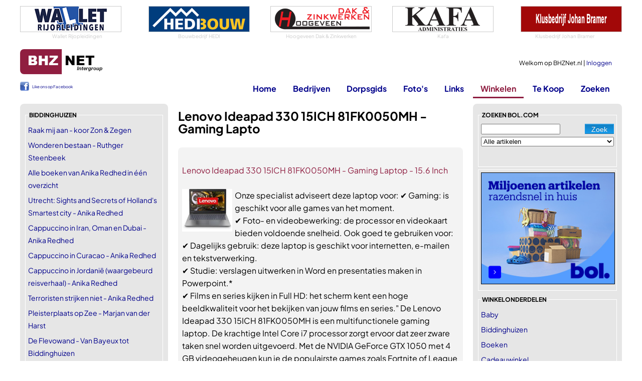

--- FILE ---
content_type: text/html
request_url: https://www.bhznet.nl/Winkel-Produkt.asp?PrID=5250&catId=27
body_size: 14468
content:
<!DOCTYPE html>
<html lang="nl">
	<head>
		<!-- Google tag (gtag.js) -->
		<script async src="https://www.googletagmanager.com/gtag/js?id=G-LQ8L41ZEEK"></script>
		<script>
		  window.dataLayer = window.dataLayer || [];
		  function gtag(){dataLayer.push(arguments);}
		  gtag('js', new Date());

		  gtag('config', 'G-LQ8L41ZEEK');
		</script>	
	
		
		<meta charset="utf-8" />
		<meta name="viewport" content="width=device-width, initial-scale=1.0" />
		<title>Lenovo Ideapad 330 15ICH 81FK0050MH - Gaming Lapto | BHZNet.nl - Nieuws uit Biddinghuizen</title>
        
		<meta name="author" content="Redactie BHZNet.nl - Nieuws uit Biddinghuizen" />
		<meta name="keywords" content="BHZNet.nl, bhznet, biddinghuizen, bhz-net, flevoland, biddingshuizen, bhznet.nl" />
		<meta name="description" content="   Onze specialist adviseert deze laptop voor:      &#10004; Gaming: is geschikt voor alle games van het moment.  &#10004; Foto- en videobewerking: de processor en" />
		<meta name="DC.title" content="Lenovo Ideapad 330 15ICH 81FK0050MH - Gaming Lapto | BHZNet.nl - Nieuws uit Biddinghuizen" />
		<meta name="geo.region" content="NL-FL" />
		<meta name="geo.placename" content="Biddinghuizen" />
		<meta name="geo.position" content="52.454708;5.6947" />
		<meta name="ICBM" content="52.454708, 5.6947" />
		
		<meta property="og:locale" content="nl_NL" />
		<meta property="og:site_name" content="BHZNet.nl" />
		
		<meta property="fb:pages" content="166086023431382" />
		<meta name="google-site-verification" content="2AQQrgpDEpa3Jdr7HWn8Ne1RTlN83sRr_gIRn9eFWZw" />
		<meta name="msvalidate.01" content="598E19DA24FD8E71BD550CCDC4990A7F" />
		
		<link rel="stylesheet" href="/css/buttons-c.css" type="text/css" />
		<link rel="stylesheet" href="/css/Twitter.css" type="text/css" />
		<link rel="stylesheet" href="/js/swipebox/css/swipebox.min.css">
		
		

		<link rel="preload" href="/fonts/PlusJakartaSans/PlusJakartaSans-Regular.woff2" as="font" type="font/woff2" crossorigin="anonymous">
		<link rel="preload" href="/fonts/PlusJakartaSans/PlusJakartaSans-Bold.woff2" as="font" type="font/woff2" crossorigin="anonymous">
		<link rel="preload" href="/fonts/PlusJakartaSans/PlusJakartaSans-BoldItalic.woff2" as="font" type="font/woff2" crossorigin="anonymous">
		<link rel="preload" href="/fonts/PlusJakartaSans/PlusJakartaSans-Light.woff2" as="font" type="font/woff2" crossorigin="anonymous">
		<link rel="preload" href="/fonts/PlusJakartaSans/PlusJakartaSans-Medium.woff2" as="font" type="font/woff2" crossorigin="anonymous">
		<link rel="stylesheet" href="/css/font_plusjakartasans.css" type="text/css" />


		<link href="/Css/StylesheetBHZ.css?v=3" rel="stylesheet" type="text/css" />
		
		
		<link href="/Css/slicknav.css" rel="stylesheet" type="text/css" />
		<link rel="stylesheet" href="/fancybox/jquery.fancybox.css?v=2.1.5" type="text/css" />
		<script src="/Js/jquery-1.10.2.min.js" type="text/javascript"></script>
		
		<script src="/Js/jquery.slicknav.min.js" type="text/javascript"></script>
		<script src="/Js/jquery-migrate-1.0.0.js" type="text/javascript"></script>
		<script type="text/javascript" src="/js/jquery.validate.min.js"></script>
		<script type="text/javascript" src="/js/messages_nl.js"></script>
		
		<script type="text/javascript" src="/js/jquery.shorten.min.js"></script>
		<link title="BHZNet.nl RSS feed" href="https://feeds.feedburner.com/bhznet" rel="alternate" type="application/rss+xml" />
		
		<link rel="apple-touch-icon" sizes="180x180" href="/apple-touch-icon.png">
		<link rel="icon" type="image/png" sizes="32x32" href="/favicon-32x32.png">
		<link rel="icon" type="image/png" sizes="16x16" href="/favicon-16x16.png">
		<link rel="manifest" href="/site.webmanifest">
		<link rel="mask-icon" href="/safari-pinned-tab.svg" color="#5bbad5">
		<meta name="msapplication-TileColor" content="#da532c">
		<meta name="theme-color" content="#ffffff">
		
	</head>
	<body>
		
		<script>
  		$(function ()
  		{
  			$('#ulmenu').slicknav(
  			{
				allowParentLinks: false,
				label: ""  	    	
  			});
			$('.slicknav_menu').prepend('<a href="/"><img src="/siteimg/logo_bhznet.gif" alt="BHZNet.nl" style="height:35px;" /></a>');
  		});
		</script>
		<div id="Container">
			<div id="bovenwissels">
				
				<div><a href="https://www.walletrijopleidingen.nl" target="_blank"><img src="/wissels/wallet.png" alt="Wallet Rijopleidingen" /></a>
<span>Wallet Rijopleidingen</span>
</div>
				
				<div><a href="http://www.hedibouw.nl/" target="_blank"><img src="/wissels/hedibouw.gif" alt="Bouwbedrijf HEDI" /></a>
<span>Bouwbedrijf HEDI</span>
</div>
				
				<div><a href="http://www.hoogeveendakenzinkwerken.nl/" target="_blank"><img src="/wissels/hoogeveendz.png" alt="Hoogeveen Dak &amp; Zinkwerken" /></a>
<span>Hoogeveen Dak & Zinkwerken</span>
</div>
				
				<div><a href="http://www.kafa.nl/" target="_blank"><img src="/wissels/kafa-4.gif" alt="Adm. Financiële Advisering" /></a>
<span>Kafa</span>
</div>
				
				<div><a href="http://www.klusbedrijfjohanbramer.nl/" target="_blank"><img src="/wissels/johanbramer.png" alt="0321-337030" /></a>
<span>Klusbedrijf Johan Bramer</span>
</div>
				
			</div>
			<div id="topblok" class="topnothome">
				<div id="Head">
					<div id="Home"><a href="/"></a></div>
					<div id="MenuNew"><a href="/?font=new">Home</a><a href="/Bedrijven.asp?font=new">Bedrijven</a><a href="/Dorpsgids.asp?font=new">Dorpsgids</a><a href="/Fotoboeken.asp?font=new">Foto's</a><a href="/Links.asp?font=new">Links</a><a href="/Winkel.asp?font=new">Winkelen</a><a href="/Zoeken.asp?font=new">Zoeken</a></div>
					<div id="UserData">
					
						Welkom op BHZNet.nl&nbsp;|&nbsp;<a href="/LogIn.asp?FromUrl=https%3A%2F%2Fwww%2Ebhznet%2Enl%2FWinkel%2DProdukt%2Easp%3FPrID%3D5250%26catId%3D27">Inloggen</a><br />
					
					</div>
				</div>
				<div id="Menu">
					<div id="ML">
					<div id="fbLike">
						<div style="line-height: 20px; font-weight: normal; font-size: 8px; padding-top: 1px;"><a href="https://www.facebook.com/bhznet" target="_blank" style="padding-left: 24px; background: url(/siteimg/fb_icon.png) no-repeat; height: 18px; display: inline-block;" >Like ons op Facebook</a></div>
					</div>
					</div>
					<ul id="ulmenu">
						<li><a id="mnHome" href="/">Home</a>
							<ul>
								<li><a href="/LogIn.asp?FromUrl=https%3A%2F%2Fwww%2Ebhznet%2Enl%2FWinkel%2DProdukt%2Easp%3FPrID%3D5250%26catId%3D27">Inloggen</a></li>
								<li><a href="/Nieuws-All.asp">Nieuws deze week</a></li>
								<li><a href="/Agenda-All.asp">Agenda</a></li>
								<li><a href="/Vacatures.asp">Vacatures</a></li>
								<li><a href="/Weer.asp?showToday=1">Het weer</a></li>
								<li><a href="/RegioNieuws.asp">Regionaal nieuws</a></li>
								<li><a href="/Nu.asp">Landelijk nieuws</a></li>
								<li><a href="/Twitter.asp?TwitterId=1">Twitter</a></li>
								<li><a href="/Alarmeringen.asp">Alarmeringen</a></li>
							</ul>
						</li>
						<li><a id="mnBedrijven" href="/Bedrijven.asp">Bedrijven</a>
							<ul>
								<li><a href="/Bedrijven.asp">Bedrijven</a></li> 
								<li><a href="/DorpInBedrijf.asp">Dorp in Bedrijf</a></li> 
								<li><a href="/Bedrijven-Rubriek.asp?rubid=56">Winkels in Biddinghuizen</a></li>
							</ul>
						</li>
						<li><a id="mnDorpsgids" href="/DorpsGids.asp">Dorpsgids</a></li>
						
						
						<li><a id="mnFotos" href="/Fotoboeken.asp?Show=all">Foto's</a>
							
							<ul>
								<li><a href="/Fotoboeken.asp?Show=all">Foto's</a></li>
								<li><a href="/Fotoboeken_lowlands.asp">Lowlands</a></li>
							</ul>
							
						</li>
						<li><a id="mnLinks" href="/Links.asp">Links</a>
							<ul>
								<li><a href="/Links.asp">Links</a></li>
								<li><a href="/HandigeLinks.asp">Handige Links</a></li>
							</ul>
						</li>
						<li><a id="mnWinkelen" class="active" href="/Winkel.asp">Winkelen</a>
							<ul>
								<li><a href="/Winkel.asp">Winkel</a></li>
								<li><a href="https://partnerprogramma.bol.com/click/click?p=1&t=url&s=2708&f=TXL&url=https%3A%2F%2Fwww.bol.com&name=BOL%20Main" target="_blank">bol.com</a></li>
								
								<li><a href="https://clickfi.re/VkgIM5dQ" target="_blank">Thomann - Music & Gear</a></li>
								
							</ul>
						</li>
						
						<li><a id="mnTeKoop" href="/TeKoop.asp">Te Koop</a>
							<ul>
								<li><a href="/TeKoop.asp?type=aanbod">Aangeboden</a></li>
								<li><a href="/TeKoop.asp?type=vraag">Gevraagd</a></li>
								<li><a href="/Koopplein.asp">Koopplein</a></li>
							</ul>
						</li>
						
						<li><a id="mnZoeken" href="/Zoeken.asp">Zoeken</a></li>
					</ul>
				</div>
			</div>
			<div id="Content">

<div id="ContentLeft">
	<fieldset><legend>Biddinghuizen</legend><ul class="List">
		<li><a href="Winkel-Produkt.asp?PrID=465193&amp;catId=52">Raak mij aan - koor Zon &amp; Zegen</a></li><li><a href="Winkel-Produkt.asp?PrID=464820&amp;catId=52">Wonderen bestaan - Ruthger Steenbeek</a></li><li><a href="Winkel-Produkt.asp?PrID=257433&amp;catId=52">Alle boeken van Anika Redhed in één overzicht</a></li><li><a href="Winkel-Produkt.asp?PrID=257432&amp;catId=52">Utrecht: Sights and Secrets of Holland's Smartest city - Anika Redhed</a></li><li><a href="Winkel-Produkt.asp?PrID=257431&amp;catId=52">Cappuccino in Iran, Oman en Dubai - Anika Redhed</a></li><li><a href="Winkel-Produkt.asp?PrID=257430&amp;catId=52">Cappuccino in Curacao - Anika Redhed</a></li><li><a href="Winkel-Produkt.asp?PrID=257429&amp;catId=52">Cappuccino in Jordanië (waargebeurd reisverhaal) - Anika Redhed</a></li><li><a href="Winkel-Produkt.asp?PrID=257428&amp;catId=52">Terroristen strijken niet - Anika Redhed</a></li><li><a href="Winkel-Produkt.asp?PrID=247530&amp;catId=52">Pleisterplaats op Zee - Marjan van der Harst</a></li><li><a href="Winkel-Produkt.asp?PrID=247529&amp;catId=52">De Flevowand - Van Bayeux tot Biddinghuizen</a></li><li><a href="Winkel-Produkt.asp?PrID=58316&amp;catId=52">Alsof er een stukje uit je hart is gesneden - Joop de Jager</a></li>
		</ul>
		</fieldset>
		<fieldset><legend>Top 10</legend><ul class="List">
					<li><a href="/Winkel-Produkt.asp?PrID=460350&amp;catId=27">HP 15-fd0703nd - Laptop - 15.6 Inch - Intel N100 -</a></li>
					<li><a href="/Winkel-Produkt.asp?PrID=463378&amp;catId=27">HP Chromebook 14a-nf0702nd - 14 inch</a></li>
					<li><a href="/Winkel-Produkt.asp?PrID=458112&amp;catId=27">Lenovo IdeaPad 3 Chromebook 15IJL6 82N4003YMH - 15</a></li>
					<li><a href="/Winkel-Produkt.asp?PrID=465163&amp;catId=27">HP 15-fc0757nd - Laptop - 15.6 inch - Ryzen 5 - 16</a></li>
					<li><a href="/Winkel-Produkt.asp?PrID=464661&amp;catId=27">Lenovo IdeaPad Slim 3 15IRH10 - Laptop - 15.3 inch</a></li>
					<li><a href="/Winkel-Produkt.asp?PrID=463100&amp;catId=27">Apple MacBook Air (2025) 13 - M4 - 16 GB - 256 GB </a></li>
					<li><a href="/Winkel-Produkt.asp?PrID=464108&amp;catId=27">Samsung Galaxy Book4 NP750XGK-KS3NL - Laptop - 15.</a></li>
					<li><a href="/Winkel-Produkt.asp?PrID=195487&amp;catId=27">Apple MacBook Air (QWERTY) - 13.3 inch - Apple M1 </a></li>
					<li><a href="/Winkel-Produkt.asp?PrID=463990&amp;catId=27">Apple MacBook Air (2025) 15 - M4 - 16 GB - 256 GB </a></li>
					<li><a href="/Winkel-Produkt.asp?PrID=464375&amp;catId=27">MSI Thin 15 B13UC-2848NL - Gaming Laptop - 15.6 in</a></li>
					</ul></fieldset><fieldset><legend>BOL.com</legend><ul class="List">
			
				<li><a href="Winkel-Produkt.asp?PrID=204730&amp;catId=31">Verhuisdoos "verhuisbox basis" 10 stuks</a></li>
				
				<li><a href="Winkel-Produkt.asp?PrID=256033&amp;catId=38">voedingsbh - Maat XL - Zwart</a></li>
				
				<li><a href="Winkel-Produkt.asp?PrID=457615&amp;catId=32">Solar Buitenlamp - Set van 2 Stuks - Bewegingssensor - 20 LED - Waterdicht - Buiten &amp; Tuin sensor - Buitenverlichting op Zonne-energie - Rheme</a></li>
				
				<li><a href="Winkel-Produkt.asp?PrID=463150&amp;catId=11">AMD Small Desktop PC | AMD Ryzen 7 - 5700G | 16 GB DDR4 | 512 GB SSD - NVMe | WiFi | Bluetooth | Windows 11 Pro</a></li>
				
				<li><a href="Winkel-Produkt.asp?PrID=281037&amp;catId=2">Pokémon Sword &amp; Shield: Lost Origin Elite Trainer Box - Pokémon Kaarten</a></li>
				
				<li><a href="Winkel-Produkt.asp?PrID=460363&amp;catId=1">André Van Duin - La Bohème (LP)</a></li>
				
				<li><a href="Winkel-Produkt.asp?PrID=437600&amp;catId=13">Apple Watch SE 2022 - 40 mm - Sterrenlicht Aluminium</a></li>
				
				<li><a href="Winkel-Produkt.asp?PrID=257582&amp;catId=3">Microsoft 365 Business Standard (doosje)</a></li>
				
				<li><a href="Winkel-Produkt.asp?PrID=459257&amp;catId=3">Bitdefender Antivirus voor Mac - 1 Jaar - 1 Apparaat - Nederlands - Download</a></li>
				
				<li><a href="Winkel-Produkt.asp?PrID=459306&amp;catId=37">Travellife TL26 Thermo-Elektrische Koelbox - 19L - AC/DC - 12V/230V - Antraciet</a></li>
				
				<li><a href="Winkel-Produkt.asp?PrID=256446&amp;catId=54">Luxiqo Destilleerapparaat - Destileerketel - Maak zelf Bier, Wijn of Sterke Drank - Fermentatie set</a></li>
				
				<li><a href="Winkel-Produkt.asp?PrID=235304&amp;catId=36">Body &amp; Fit Creatine - CreaPure® - Monohydraat - Best Creatine Worldwide - 500 gram (147 doseringen)</a></li>
				
				<li><a href="Winkel-Produkt.asp?PrID=207138&amp;catId=15">Fidget Toys Pop It Speelgoed - Cirkel Blauw - Met handleiding - Pless®</a></li>
				
				<li><a href="Winkel-Produkt.asp?PrID=223190&amp;catId=38">Carriwell – Meegroeibh – zonder beugel - Zwart - M</a></li>
				
				<li><a href="Winkel-Produkt.asp?PrID=178392&amp;catId=39">Rains Backpack Mini Tas Heren - Donkergroen - One Size</a></li>
				
			</ul>
			<span><a href="Winkel-Bedrijf.asp?BID=1">Alle producten -&gt;</a></span>
			</fieldset>
			<fieldset><legend>Handig</legend><ul class="List">
					<li><a target="_blank" href="https://www.ventilatieshop.com/ventt/?tt=33049_1778020_377596_&amp;r=">Airconditioning</a></li><li><a target="_blank" href="https://partnerprogramma.bol.com/click/click?p=1&amp;t=url&amp;s=2708&amp;url=http%3A//www.bol.com/nl/muziek/index.html&amp;f=TXL&amp;name=Hoofdlinks">Muziek bij Bol.com</a></li><li><a target="_blank" href="https://www.molecaten.nl/tradetracker/?tt=2857_1527829_377596_&amp;r=">Molecaten Vakantieparken</a></li>
					</ul>
					<span><a href="/HandigeLinks.asp">Meer handig -&gt;</a></span>
					</fieldset>
					
			<fieldset class="siteonly"><legend>uitgelicht</legend>
				<ul class="List">
					
					<li><a href="/Winkel-Produkt.asp?PrID=456012&amp;catId=57">Opblaasbare Jacuzzi</a></li>
					
					<li><a href="/Winkel-Produkt.asp?PrID=456011&amp;catId=57">Family Lounge Pool Zwembad</a></li>
					
					<li><a href="/Winkel-Produkt.asp?PrID=456015&amp;catId=57">Mobiele airco - Eden ED-7009</a></li>
					
					<li><a href="/Winkel-Produkt.asp?PrID=456013&amp;catId=57">Fast Set - Opblaasbaar zwembad</a></li>
					
					<li><a href="/Winkel-Produkt.asp?PrID=456014&amp;catId=57">Design Torenventilator</a></li>
					
				</ul>
				<span><a href="/Winkel-Bedrijf.asp?BID=1">Alle produkten -></a></span>
			</fieldset>
		
		<fieldset><legend>bezoek ook eens</legend>
			<ul class="List">
				
			<li><a href="https://www.huurzone.nl/huurwoningen/heel-nederland " target="_blank"  style="color: #8f1e41;">huurwoningen Nederland</a></li>
			
			<li><a href="https://www.casinoboer.com" target="_blank"  style="color: #8f1e41;">online casinos</a></li>
			
			<li><a href="https://www.voetbalwedden.nl" target="_blank"  style="color: #8f1e41;">Voetbalwedden.nl</a></li>
			
			<li><a href="https://www.voetbalgokken.nl" target="_blank"  style="color: #8f1e41;">Vergelijk beste odds</a></li>
			
			<li><a href="https://www.weddenopsport.nl/" target="_blank"  style="color: #8f1e41;">Wedden op sport</a></li>
			
			<li><a href="https://casinoraadgever.com" target="_blank"  style="color: #8f1e41;">online casino</a></li>
			
			</ul>
		</fieldset>
	
</div>
<div id="ContentMain">

<h1>Lenovo Ideapad 330 15ICH 81FK0050MH - Gaming Lapto</h1>
<br />

		<div id="Rss">
		<ul class="tweet_list">
		<li class="tweet_even">
		
	<div class="tweet_text">
		<br /><a target="_blank" href="https://partnerprogramma.bol.com/click/click?p=1&amp;s=2708&amp;t=p&amp;pid=9200000092684419&amp;f=BSL">Lenovo Ideapad 330 15ICH 81FK0050MH - Gaming Laptop - 15.6 Inch</a><br /><br />
		
		<a href="https://media.s-bol.com/BLjZY1L9YlDJ/168x142.jpg" rel="lightbox">
		<img class="productimage" src="https://media.s-bol.com/BLjZY1L9YlDJ/168x142.jpg" alt="Lenovo Ideapad 330 15ICH 81FK0050MH - Gaming Lapto"/></a>
		    Onze specialist adviseert deze laptop voor:      ✔ Gaming: is geschikt voor alle games van het moment. <br />✔ Foto- en videobewerking: de processor en videokaart bieden voldoende snelheid.      Ook goed te gebruiken voor:      ✔ Dagelijks gebruik: deze laptop is geschikt voor internetten, e-mailen en tekstverwerking. <br />✔ Studie: verslagen uitwerken in Word en presentaties maken in Powerpoint.* <br />✔ Films en series kijken in Full HD: het scherm kent een hoge beeldkwaliteit voor het bekijken van jouw films en series."      De Lenovo Ideapad 330 15ICH 81FK0050MH is een multifunctionele gaming laptop. De krachtige Intel Core i7 processor zorgt ervoor dat zeer zware taken snel worden uitgevoerd. Met de NVIDIA GeForce GTX 1050 met 4 GB videogeheugen kun je de populairste games zoals Fortnite of League of Legends op medium graphics spelen met goede framerates. Dankzij 8 GB werkgeheugen kan deze laptop meerdere taken gelijktijdig uitvoeren. 8 GB is genoeg om de populairedere games te spelen, wil je ook nieuwere games spelen of games met hogere graphics dan heb je 16 GB nodig.De 1000 GB harde schijf biedt ruimte voor gemiddeld 200.000 foto's, 400 uur videomateriaal of meer dan 20 games van gemiddeld 40 GB. 15.6 inch biedt veel werkruimte op het beeldscherm.    ℹ Goed om te weten:   - Deze laptop is voorzien van Windows 10 <br />- Deze laptop is niet voorzien van een DVD/CD speler <br />- Deze laptop is voorzien van een QWERTY toetsenbord <br />- Het werkgeheugen van deze laptop is uitbreidbaar <br />- Toetsenbord is niet verlicht   
		
		<br /><br /><a href="https://partnerprogramma.bol.com/click/click?p=1&amp;s=2708&amp;t=p&amp;pid=9200000092684419&amp;f=BSL" target="_blank" style="color: red;"><ins>633,95</ins></a>
		
		
		<br />
		<div style="font-size: xx-small;"><br /><br />
		Titel: <span class="producttitle">Lenovo Ideapad 330 15ICH 81FK0050MH - Gaming Lapto</span><br />
		Prijs: <span class="productprice">€ 633,95</span><br />
		Productcode: <span class="productcode">9200000092684419</span></div>
		
	</div>
	<br style="clear: both;"/><br />
	<span style="float: right;"><a target="_blank" href="https://partnerprogramma.bol.com/click/click?p=1&amp;s=2708&amp;t=p&amp;pid=9200000092684419&amp;f=BSL" class="WinkelI">&nbsp;</a></span>
	
	<br style="clear: both;"/>
	<br /><br />
	
		</li>
		
		</ul>
		</div>
		
<br /><br />


<div class="border Center">
	<a href="Winkel-Cat.asp?catid=27"><img src="LoadImage.aspx?width=138&amp;url=http://www.bhznet.nl/winkel/pop_laptop.jpg" alt="Laptops" /></a><br />
	<a href="Winkel-Cat.asp?catid=27">Meer Laptops</a>
</div>


<hr />
<p>    Onze specialist adviseert deze laptop voor:      ✔ Gaming: is geschikt voor alle games van het moment. <br />✔ Foto- en videobewerking: de processor en videokaart bieden voldoende snelheid.      Ook goed te gebruiken voor:      ✔ Dagelijks gebruik: de....</p>
<p><a target="_blank" href="/Winkel-Detail.asp?PrId=5250">Meer informatie & prijzen en aanbieders tonen</a></p>
</div>
<div id="ContentRight">
	
<fieldset><legend>zoeken bol.com</legend>
	<div id="bolzoeker">
		<form class="cmxform" method="get" action="/Bol.asp" id="WinkelBolSearch">
			<input type="submit" value="Zoek" class="btn btn-bol" />
			<input type="text" name="Zoek" id="wZoek" class="required" value=""/>
			
			<select id="bolCatSelectbol" name="CategoryId" style="width: 100%; margin-top: 5px;">
				<option value="0">Alle artikelen</option>
<option value="8299">Boeken</option>
<option value="3132">Muziek</option>
<option value="3133">Dvd</option>
<option value="3135">Games</option>
<option value="7934">Speelgoed</option>
<option value="11271">Baby</option>
<option value="12382">Mooi &amp; Gezond</option>
<option value="11764">Koken, Tafelen en Huishouden</option>
<option value="3136">Elektronica</option>
<option value="3134">Computer</option>
<option value="12748">Dieren</option>
<option value="13155">Klussen</option>
<option value="12974">Tuin</option>
<option value="14035">Wonen</option>

			</select>
			
		</form>
		<div class="errorsummarybol"></div>
		
	</div>
	</fieldset>
	<script type="text/javascript">
		$("#WinkelBolSearch").validate({
				errorLabelContainer: ".errorsummarybol",
				rules:{
					wZoek: { required: true, minlength: 3 }
				},
				messages: {  
                wZoek: { required: "Dit veld is verplicht", minlength: "Minimaal 3 tekens" }
				}
			});
	</script>

<div class="Center border">
	
	<a href="https://partner.bol.com/click/click?p=1&amp;t=url&amp;s=2708&amp;url=https%3A%2F%2Fwww.bol.com%2Fnl%2Fnl%2F&amp;f=BAN&amp;name=Bol%20Algemeen&amp;subid=" target="_blank"><img src="https://bannersimages.s-bol.com/Fallback-affiliate-banners-300x250.jpg" alt="Bol Algemeen" style="max-width: 100%;" /></a>
	
</div>

	<fieldset>
	<legend>winkelonderdelen</legend>
	<ul class="List"><li><a href="/Winkel-Cat.asp?catid=14">Baby</a></li><li><a href="/Winkel-Cat.asp?catid=52">Biddinghuizen</a></li><li><a href="/Winkel-Cat.asp?catid=4">Boeken</a></li><li><a href="/Winkel-Cat.asp?catid=40">Cadeauwinkel</a></li><li><a href="/Winkel-Cat.asp?catid=5">Cartridges</a></li><li><a href="/Winkel-Cat.asp?catid=1">CD's</a></li><li><a href="/Winkel-Cat.asp?catid=11">Computers</a></li><li><a href="/Winkel-Cat.asp?catid=51">Corona zelftest</a></li><li><a href="/Winkel-Cat.asp?catid=33">Dieren</a></li><li><a href="/Winkel-Cat.asp?catid=7">Digitale fotografie</a></li><li><a href="/Winkel-Cat.asp?catid=2">DVD/Video</a></li><li><a href="/Winkel-Cat.asp?catid=13">Elektronica</a></li><li><a href="/Winkel-Cat.asp?catid=25">E-readers</a></li><li><a href="/Winkel-Cat.asp?catid=17">Games</a></li><li><a href="/Winkel-Cat.asp?catid=59">Hema</a></li><li><a href="/Winkel-Cat.asp?catid=22">Huishoudelijke apparaten</a></li><li><a href="/Winkel-Cat.asp?catid=16">Internet</a></li><li><a href="/Winkel-Cat.asp?catid=53">Jodium</a></li><li><a href="/Winkel-Cat.asp?catid=55">Kachels</a></li><li><a href="/Winkel-Cat.asp?catid=31">Klussen</a></li><li><a href="/Winkel-Cat.asp?catid=18">Koken en Tafelen</a></li><li><a class="active" href="/Winkel-Cat.asp?catid=27">Laptops</a></li><li><a href="/Winkel-Cat.asp?catid=58">Leen Bakker</a></li><li><a href="/Winkel-Cat.asp?catid=60">Lidl</a></li><li><a href="/Winkel-Cat.asp?catid=26">Mobiele telefonie</a></li><li><a href="/Winkel-Cat.asp?catid=42">Mondkapjes</a></li><li><a href="/Winkel-Cat.asp?catid=30">Mooi en Gezond</a></li><li><a href="/Winkel-Cat.asp?catid=20">MP3 Spelers</a></li><li><a href="/Winkel-Cat.asp?catid=28">Printers</a></li><li><a href="/Winkel-Cat.asp?catid=3">Software</a></li><li><a href="/Winkel-Cat.asp?catid=15">Speelgoed</a></li><li><a href="/Winkel-Cat.asp?catid=36">Sport</a></li><li><a href="/Winkel-Cat.asp?catid=39">Tassen en lederwaren</a></li><li><a href="/Winkel-Cat.asp?catid=19">Televisie</a></li><li><a href="/Winkel-Cat.asp?catid=32">Tuin</a></li><li><a href="/Winkel-Cat.asp?catid=57">Uitgelicht</a></li><li><a href="/Winkel-Cat.asp?catid=24">Vaatwasser</a></li><li><a href="/Winkel-Cat.asp?catid=37">Vrije Tijd</a></li><li><a href="/Winkel-Cat.asp?catid=23">Wasmachine - Droger</a></li><li><a href="/Winkel-Cat.asp?catid=54">Waterzuiveringsmiddelen</a></li><li><a href="/Winkel-Cat.asp?catid=35">Wonen</a></li><li><a href="/Winkel-Cat.asp?catid=38">Zwangerschapskleding</a></li></ul>
	</fieldset>
</div>
				<div style="clear:both;"></div>
			</div>
			<div id="Footer" class="Center"><a href="/OverBHZNet.asp">Over BHZNet.nl</a> |  <a href="/NieuwsExt.asp">Nieuws op je eigen pagina</a> |  <a href="/EMail.asp">E-mail de Redactie</a> |  <a href="/Disclaimer.asp">Disclaimer</a> |  <a href="/NieuwsExt.asp#Rss">Rss</a> |  <a href="/Advertenties.asp">Adverteren</a></div>
			<div id="CopyRight" class="Center">&copy;BHZNet.nl - Nieuws uit Biddinghuizen 1997 - 2026</div>
			<div id="SocialBottom">
				<a href="https://twitter.com/BHZNet" target="_blank"><img src="/Images/Social/twitter.png" alt="twitter" /></a>
				<a href="https://www.facebook.com/bhznet" target="_blank"><img src="/Images/Social/facebook.png" alt="facebook" /></a>
				<a href="https://feeds.feedburner.com/bhznet" target="_blank"><img src="/Images/Social/rss.png" alt="rss" /></a>
				<a href="#top"><img src="/Images/Social/top.png" alt="top" /></a>
			</div>
		</div>
		<script type="text/javascript" src="/js/Functions.js?=v2021"></script>
		<script src="/Js/jquery.mousewheel-3.0.6.pack.js" type="text/javascript"></script>
		
		<script src="/js/swipebox/js/jquery.swipebox.min.js"></script>
		<script type="text/javascript" src="/js/jquery.anchor.js"></script>
		
			<script type="text/javascript" src="/fancybox/jquery.fancybox.pack.js?v=2.1.5"></script>
		<script type="text/javascript" src="/js/DoLightBox.js?v=alter"></script>
		<script type="text/javascript" src="/js/DoSliding.js"></script>
		<script type="text/javascript" src="/js/DoFancyBox.js"></script>
		
		<script type="text/javascript">
			
			if (top.location != self.location) top.location.replace(self.location);
		</script>
		
		
		<script type="text/javascript" src="/js/isotope.pkgd.min.js"></script>
		
		<!-- Service tag: SY-45EC5129 -->
	</body>
</html>


--- FILE ---
content_type: text/css
request_url: https://www.bhznet.nl/css/buttons-c.css
body_size: 3659
content:
#ContentMain a.btn,#ContentBig a.btn,#ContentBigL a.btn{color:#333}.btn{display:inline-block;padding:2px 12px;margin-bottom:0;font-size:14px;line-height:16px;text-align:center;vertical-align:middle;cursor:pointer;color:#333;text-shadow:0 1px 1px rgba(255,255,255,0.75);background-color:#f5f5f5;background-image:-moz-linear-gradient(top,#fff,#e6e6e6);background-image:-webkit-gradient(linear,0 0,0 100%,from(#fff),to(#e6e6e6));background-image:-webkit-linear-gradient(top,#fff,#e6e6e6);background-image:-o-linear-gradient(top,#fff,#e6e6e6);background-image:linear-gradient(to bottom,#fff,#e6e6e6);background-repeat:repeat-x;border-color:#e6e6e6 #e6e6e6 #bfbfbf;border:1px solid #bbb;border-radius:0;box-shadow:inset 0 1px 0 rgba(255,255,255,.2),0 1px 2px rgba(0,0,0,.05)}.btn:hover,.btn:focus,.btn:active,.btn.active,.btn.disabled,.btn[disabled]{color:#333;background-color:#e6e6e6}.btn:active,.btn.active{background-color:#ccc \9}.btn:hover,.btn:focus,.btn:active,.btn.active,.btn.disabled,.btn[disabled]{color:#333;background-color:#e6e6e6}.btn:active,.btn.active{background-color:#ccc \9}.btn:hover,.btn:focus{color:#333;text-decoration:none;background-position:0 -15px;transition:background-position .1s linear}.btn:focus{outline:none;outline-offset:-2px}.btn.active,.btn:active{background-image:none;outline:0;box-shadow:inset 0 2px 4px rgba(0,0,0,.15),0 1px 2px rgba(0,0,0,.05)}.btn.disabled,.btn[disabled]{cursor:default;background-image:none;opacity:.65;box-shadow:none}.btn-large{padding:11px 19px;font-size:17.5px;border-radius:6px}.btn-large [class^="icon-"],.btn-large [class*=" icon-"]{margin-top:4px}.btn-small{padding:2px 10px;font-size:11.9px;border-radius:3px}.btn-small [class^="icon-"],.btn-small [class*=" icon-"]{margin-top:0}.btn-mini [class^="icon-"],.btn-mini [class*=" icon-"]{margin-top:-1px}.btn-mini{padding:0 6px;font-size:10.5px;border-radius:3px}.btn-block{display:block;width:100%;padding-left:0;padding-right:0;box-sizing:border-box}.btn-block+.btn-block{margin-top:5px}input[type="submit"].btn-block,input[type="reset"].btn-block,input[type="button"].btn-block{width:100%}.btn-primary.active,.btn-warning.active,.btn-danger.active,.btn-success.active,.btn-info.active,.btn-inverse.active{color:rgba(255,255,255,0.75)}.btn-primary{color:#fff;text-shadow:0 -1px 0 rgba(0,0,0,0.25);background-color:#e7d785;background-image:-moz-linear-gradient(top,#fffeb8,#c49c38);background-image:-webkit-gradient(linear,0 0,0 100%,from(#fffeb8),to(#c49c38));background-image:-webkit-linear-gradient(top,#fffeb8,#c49c38);background-image:-o-linear-gradient(top,#fffeb8,#c49c38);background-image:linear-gradient(to bottom,#fffeb8,#c49c38);background-repeat:repeat-x;border-color:#c49c38 #c49c38 #896d27}.btn-primary:hover,.btn-primary:focus,.btn-primary:active,.btn-primary.active,.btn-primary.disabled,.btn-primary[disabled]{color:#fff;background-color:#c49c38}.btn-primary:active,.btn-primary.active{background-color:#9c7c2d \9}.btn-primary:hover,.btn-primary:focus,.btn-primary:active,.btn-primary.active,.btn-primary.disabled,.btn-primary[disabled]{color:#fff;background-color:#c49c38}.btn-primary:active,.btn-primary.active{background-color:#9c7c2d \9}.btn-warning{color:#fff;text-shadow:0 -1px 0 rgba(0,0,0,0.25);background-color:#e7c44b;background-image:-moz-linear-gradient(top,#f9e27d,#cc9600);background-image:-webkit-gradient(linear,0 0,0 100%,from(#f9e27d),to(#cc9600));background-image:-webkit-linear-gradient(top,#f9e27d,#cc9600);background-image:-o-linear-gradient(top,#f9e27d,#cc9600);background-image:linear-gradient(to bottom,#f9e27d,#cc9600);background-repeat:repeat-x;border-color:#cc9600 #cc9600 #805e00}.btn-warning:hover,.btn-warning:focus,.btn-warning:active,.btn-warning.active,.btn-warning.disabled,.btn-warning[disabled]{color:#fff;background-color:#cc9600}.btn-warning:active,.btn-warning.active{background-color:#997100 \9}.btn-warning:hover,.btn-warning:focus,.btn-warning:active,.btn-warning.active,.btn-warning.disabled,.btn-warning[disabled]{color:#fff;background-color:#cc9600}.btn-warning:active,.btn-warning.active{background-color:#997100 \9}.btn-danger{color:#fff;text-shadow:0 -1px 0 rgba(0,0,0,0.25);background-color:#cc4036;background-image:-moz-linear-gradient(top,#dc4e44,#b32b21);background-image:-webkit-gradient(linear,0 0,0 100%,from(#dc4e44),to(#b32b21));background-image:-webkit-linear-gradient(top,#dc4e44,#b32b21);background-image:-o-linear-gradient(top,#dc4e44,#b32b21);background-image:linear-gradient(to bottom,#dc4e44,#b32b21);background-repeat:repeat-x;border-color:#b32b21 #b32b21 #721c15}.btn-danger:hover,.btn-danger:focus,.btn-danger:active,.btn-danger.active,.btn-danger.disabled,.btn-danger[disabled]{color:#fff;background-color:#b32b21}.btn-danger:active,.btn-danger.active{background-color:#872119 \9}.btn-danger:hover,.btn-danger:focus,.btn-danger:active,.btn-danger.active,.btn-danger.disabled,.btn-danger[disabled]{color:#fff;background-color:#b32b21}.btn-danger:active,.btn-danger.active{background-color:#872119 \9}.btn-success{color:#fff;text-shadow:0 -1px 0 rgba(0,0,0,0.25);background-color:#83a94c;background-image:-moz-linear-gradient(top,#95bf52,#678943);background-image:-webkit-gradient(linear,0 0,0 100%,from(#95bf52),to(#678943));background-image:-webkit-linear-gradient(top,#95bf52,#678943);background-image:-o-linear-gradient(top,#95bf52,#678943);background-image:linear-gradient(to bottom,#95bf52,#678943);background-repeat:repeat-x;border-color:#678943 #678943 #40562a}.btn-success:hover,.btn-success:focus,.btn-success:active,.btn-success.active,.btn-success.disabled,.btn-success[disabled]{color:#fff;background-color:#678943}.btn-success:active,.btn-success.active{background-color:#4d6732 \9}.btn-success:hover,.btn-success:focus,.btn-success:active,.btn-success.active,.btn-success.disabled,.btn-success[disabled]{color:#fff;background-color:#678943}.btn-success:active,.btn-success.active{background-color:#4d6732 \9}.btn-sybit{background-color:#026495;border-color:#026495;color:#fff!important;text-shadow:0 -1px 0 rgba(0,0,0,0.25);background-image:-moz-linear-gradient(top,#026495,#014263);background-image:-webkit-gradient(linear,0 0,0 100%,from(#026495),to(#014263));background-image:-webkit-linear-gradient(top,#026495,#014263);background-image:-o-linear-gradient(top,#026495,#014263);background-image:linear-gradient(to bottom,#026495,#014263);background-repeat:repeat-x}.btn-sybit:hover,.btn-sybit:focus{text-decoration:none;background-position:0 -15px;transition:background-position .1s linear;color:#fff;background-color:#014263}.btn-sybit:active,.btn-sybit.active,.btn-sybit.active:hover{background-color:#02537c;border-color:#014263}.btn-sybit.disabled:hover,.btn-sybit.disabled:focus,.btn-sybit.disabled:active,.btn-sybit.disabled.active,.btn-sybit[disabled] .btn-sybit:hover,.btn-sybit[disabled] .btn-sybit:focus,.btn-sybit[disabled] .btn-sybit:active,.btn-sybit[disabled] .btn-sybit.active{background-color:#026495;border-color:#026495}.btn-bol.active{color:rgba(255,255,255,0.75)}.btn-bol{color:#fff;text-shadow:0 -1px 0 rgba(0,0,0,0.25);background-color:#128ad3;background-image:-moz-linear-gradient(top,#0f7ec2,#179ced);background-image:-webkit-gradient(linear,0 0,0 100%,from(#0f7ec2),to(#179ced));background-image:-webkit-linear-gradient(top,#0f7ec2,#179ced);background-image:-o-linear-gradient(top,#0f7ec2,#179ced);background-image:linear-gradient(to bottom,#0f7ec2,#179ced);background-repeat:repeat-x;border-color:#179ced #179ced #0d6faa}.btn-bol:hover,.btn-bol:focus,.btn-bol:active,.btn-bol.active,.btn-bol.disabled,.btn-bol[disabled]{color:#fff;background-color:#179ced}.btn-bol:active,.btn-bol.active{background-color:#0f7ec2}.btn-info{color:#fff;text-shadow:0 -1px 0 rgba(0,0,0,0.25);background-color:#008ed0;background-image:-moz-linear-gradient(top,#009add,#007dbc);background-image:-webkit-gradient(linear,0 0,0 100%,from(#009add),to(#007dbc));background-image:-webkit-linear-gradient(top,#009add,#007dbc);background-image:-o-linear-gradient(top,#009add,#007dbc);background-image:linear-gradient(to bottom,#009add,#007dbc);background-repeat:repeat-x;border-color:#007dbc #007dbc #004a70}.btn-info:hover,.btn-info:focus,.btn-info:active,.btn-info.active,.btn-info.disabled,.btn-info[disabled]{color:#fff;background-color:#007dbc}.btn-info:active,.btn-info.active{background-color:#005b89 \9}.btn-info:hover,.btn-info:focus,.btn-info:active,.btn-info.active,.btn-info.disabled,.btn-info[disabled]{color:#fff;background-color:#007dbc}.btn-info:active,.btn-info.active{background-color:#005b89 \9}.btn-inverse{color:#fff;text-shadow:0 -1px 0 rgba(0,0,0,0.25);background-color:#363636;background-image:-moz-linear-gradient(top,#444,#222);background-image:-webkit-gradient(linear,0 0,0 100%,from(#444),to(#222));background-image:-webkit-linear-gradient(top,#444,#222);background-image:-o-linear-gradient(top,#444,#222);background-image:linear-gradient(to bottom,#444,#222);background-repeat:repeat-x;border-color:#222 #222 #000}.btn-inverse:hover,.btn-inverse:focus,.btn-inverse:active,.btn-inverse.active,.btn-inverse.disabled,.btn-inverse[disabled]{color:#fff;background-color:#222}.btn-inverse:active,.btn-inverse.active{background-color:#080808 \9}.btn-inverse:hover,.btn-inverse:focus,.btn-inverse:active,.btn-inverse.active,.btn-inverse.disabled,.btn-inverse[disabled]{color:#fff;background-color:#222}.btn-inverse:active,.btn-inverse.active{background-color:#080808 \9}button.btn::-moz-focus-inner,input[type="submit"].btn::-moz-focus-inner{padding:0;border:0}.btn-link,.btn-link:active,.btn-link[disabled]{background-color:transparent;background-image:none;box-shadow:none}.btn-link{border-color:transparent;cursor:pointer;color:#c83025;border-radius:0}.btn-link:hover,.btn-link:focus{color:#9d261d;text-decoration:underline;background-color:transparent}.btn-link[disabled]:hover,.btn-link[disabled]:focus{color:#333;text-decoration:none}.btn-group{position:relative;display:inline-block;font-size:0;vertical-align:middle;white-space:nowrap}.btn-group+.btn-group{margin-left:5px}.btn-toolbar{font-size:0;margin-top:10px;margin-bottom:10px}.btn-toolbar>.btn+.btn,.btn-toolbar>.btn-group+.btn,.btn-toolbar>.btn+.btn-group{margin-left:5px}.btn-group>.btn{position:relative;border-radius:0}.btn-group>.btn+.btn{margin-left:-1px}.btn-group>.btn,.btn-group>.dropdown-menu,.btn-group>.popover{font-size:14px}.btn-group>.btn-mini{font-size:10.5px}.btn-group>.btn-small{font-size:11.9px}.btn-group>.btn-large{font-size:17.5px}.btn-group>.btn:first-child{margin-left:0;border-top-left-radius:4px;border-bottom-left-radius:4px}.btn-group>.btn:last-child,.btn-group>.dropdown-toggle{border-top-right-radius:4px;border-bottom-right-radius:4px}.btn-group>.btn.large:first-child{margin-left:0;border-top-left-radius:6px;border-bottom-left-radius:6px}.btn-group>.btn.large:last-child,.btn-group>.large.dropdown-toggle{border-top-right-radius:6px;border-bottom-right-radius:6px}.btn-group>.btn:hover,.btn-group>.btn:focus,.btn-group>.btn:active,.btn-group>.btn.active{z-index:2}.btn-group .dropdown-toggle:active,.btn-group.open .dropdown-toggle{outline:0}.btn-group>.btn+.dropdown-toggle{padding-left:8px;padding-right:8px;box-shadow:inset 1px 0 0 rgba(255,255,255,.125),inset 0 1px 0 rgba(255,255,255,.2),0 1px 2px rgba(0,0,0,.05)}.btn-group>.btn-mini+.dropdown-toggle{padding-left:5px;padding-right:5px}.btn-group>.btn-large+.dropdown-toggle{padding-left:12px;padding-right:12px}.btn-group.open .dropdown-toggle{background-image:none;box-shadow:inset 0 2px 4px rgba(0,0,0,.15),0 1px 2px rgba(0,0,0,.05)}.btn-group.open .btn.dropdown-toggle{background-color:#e6e6e6}.btn-group.open .btn-primary.dropdown-toggle{background-color:#c49c38}.btn-group.open .btn-warning.dropdown-toggle{background-color:#cc9600}.btn-group.open .btn-danger.dropdown-toggle{background-color:#b32b21}.btn-group.open .btn-success.dropdown-toggle{background-color:#678943}.btn-group.open .btn-info.dropdown-toggle{background-color:#007dbc}.btn-group.open .btn-inverse.dropdown-toggle{background-color:#222}.btn .caret{margin-top:8px;margin-left:0}.btn-large .caret{margin-top:6px;border-left-width:5px;border-right-width:5px;border-top-width:5px}.btn-mini .caret,.btn-small .caret{margin-top:8px}.dropup .btn-large .caret{border-bottom-width:5px}.btn-primary .caret,.btn-warning .caret,.btn-danger .caret,.btn-info .caret,.btn-success .caret,.btn-inverse .caret{border-top-color:#fff;border-bottom-color:#fff}.btn-group-vertical{display:inline-block}.btn-group-vertical>.btn{display:block;float:none;max-width:100%;border-radius:0}.btn-group-vertical>.btn+.btn{margin-left:0;margin-top:-1px}.btn-group-vertical>.btn:first-child{border-radius:4px 4px 0 0}.btn-group-vertical>.btn:last-child{border-radius:0 0 4px 4px}.btn-group-vertical>.btn-large:first-child{border-radius:6px 6px 0 0}.btn-group-vertical>.btn-large:last-child{border-radius:0 0 6px 6px}.btn-bhznet{background-color:#8f1e41;border-color:#8f1e41;color:#fff!important;text-shadow:0 -1px 0 rgba(0,0,0,0.25);background-image:-moz-linear-gradient(top,#8f1e41,#65152e);background-image:-webkit-gradient(linear,0 0,0 100%,from(#8f1e41),to(#65152e));background-image:-webkit-linear-gradient(top,#8f1e41,#65152e);background-image:-o-linear-gradient(top,#8f1e41,#65152e);background-image:linear-gradient(to bottom,#8f1e41,#65152e);background-repeat:repeat-x}.btn-bhznet:hover,.btn-bhznet:focus{text-decoration:none;background-position:0 -15px;transition:background-position .1s linear;background-color:#65152e}.btn-bhznet:active,.btn-bhznet.active,.btn-bhznet.active:hover{background-color:#7a1a37;border-color:#65152e}.btn-bhznet.disabled:hover,.btn-bhznet.disabled:focus,.btn-bhznet.disabled:active,.btn-bhznet.disabled.active,.btn-bhznet[disabled] .btn-bhznet:hover,.btn-bhznet[disabled] .btn-bhznet:focus,.btn-bhznet[disabled] .btn-bhznet:active,.btn-bhznet[disabled] .btn-bhznet.active{background-color:#8f1e41;border-color:#8f1e41}

--- FILE ---
content_type: text/css
request_url: https://www.bhznet.nl/Css/StylesheetBHZ.css?v=3
body_size: 13531
content:
:root {
    --site-width: 1200px;
	--menu-bgcolor: #ffffff;
	--left-bgcolor: #e6e6e6;
	--right-bgcolor: #e6e6e6;
	--kleur-bhz-blauw: #00008b;
	--kleur-bhz-rood: #8f1e41;
	--kleur-bhz-grijs: #e6e6e6;
	--kleur-bhz-lichtgrijs: #f7f7f7;
}

@media screen and (max-width: 1080px) {
    :root {
        --site-width: 1000px;
    }
}

:root {
    --content-width: calc((var(--site-width) / 2) - 20px);
    --leftright-width: calc((var(--site-width) - var(--content-width)) / 2 - 30px);
}
html 
{
    overflow-y: scroll;
}
html, body
{ 
	margin:0; 
	padding:0; 
} 
body
{
	font-family: 'Plus Jakarta Sans', Sans-Serif;
	color: #000;
}
fieldset legend
{
	color: #000;
}
form
{
	padding: 0; 
	margin: 0;
}

ins
{
	font-size: 16px;
	font-weight: bold;
	
	color: red;
	padding: 2px;
}

#MainSearch input#q{width:150px;}

table { 
    border-spacing: 0;
    border-collapse: collapse;
}
#Container
{
	width: var(--site-width);
	margin: auto;
}
#topblok.tophome
{
	height: 230px;
	margin-bottom: 20px;
	border-radius: 8px;
    transition:background 1.2s ease-out, background 1.2s ease-in;
	background-size: cover;
	background-repeat:no-repeat;
	background-position: center;
	box-sizing: border-box;
}
#topblok.topnothome
{
	height: 0;
}
#HeadOld
{
	height: 52px;
	background-image: url(/Images/Top.png);
	background-repeat:no-repeat;
	background-position:right top;
}
#Head
{
	height: 230px;
}
#topblok.topnothome #Head
{
	height: 6px;
}
#MenuOld
{
	position: relative;
	padding-top: 20px;
	font-size: 16px;
	font-weight: bold;
	height: 45px;
}
#Menu
{
	position: relative;
	font-size: 16px;
	font-weight: bold;
	height: 45px;
	margin-bottom: 20px;
}
#topblok.topnothome #Menu
{
	padding-top: 0;
}
#MenuOld #ML {
	position: absolute;
	left: 0;
	top:  20px;
	background-color: var(--menu-bgcolor);
	height: 20px;
	width:  700px;
}
#Menu #ML {
	left: 0;
	background-color: var(--menu-bgcolor);
	height: 45px;
	width:  300px;
	border-radius: 0 0 0 8px;
	float: left;
}
#topblok.topnothome #Menu #ML {
	top:  0;
}
#fbLikeOld
{
	position: absolute;
	left: 30px;
	top: 20px;
}
#fbLike
{
	left: 30px;
}
#topblok.topnothome #fbLike
{
	top: 6px;
}

div.leadimage
{
	margin-top: 10px;
	text-align: center;
	aspect-ratio: 6/4;
}
div.maintext div.leadimage
{
	margin-top: 0;
}
div.leadimage img
{
	width: 100%;
    height: 100%;
    object-fit: cover;
}
.newsdate
{
	font-size: 10px;
	color: #aaa;
}
#MenuOld ul
{
	list-style-type: none;
	padding: 0;
	margin: 0;
	height: 20px;
	float: right;
	background-color: var(--menu-bgcolor);
	padding-right:  10px;
}

#Menu ul
{
	list-style-type: none;
	padding: 0;
	margin: 0;
	float: right;
	background-color: var(--menu-bgcolor);
	padding-right:  10px;
		border-radius: 0 0 8px 0;
}




#Menu ul li
{
	display: inline;
	position: relative;
}
#MenuOld ul li a
{
	text-decoration: none;
	padding-top: 4px;
	padding-bottom: 6px;
	padding-left: 15px;
	padding-right: 15px;
	background-color: var(--menu-bgcolor);
	border-right: 1px solid #fff;
	border-left: 1px solid #fff;
	color: var(--kleur-bhz-blauw);
}
#Menu ul li a
{
	text-decoration: none;
	padding-left: 15px;
	padding-right: 15px;
	color: var(--kleur-bhz-blauw);
	line-height: 30px;
	padding-top: 6px;
	padding-bottom: 6px;
}
#MenuOld ul li a:hover, #MenuOld ul li a.active
{
	background-color: var(--kleur-bhz-blauw);
	color: var(--menu-bgcolor);
}
#Menu ul li a:hover, #Menu ul li a.active:hover
{
	background-color: var(--kleur-bhz-blauw);
	color: #ffffff;
}
#Menu ul li a.active
{
	/* background-color: var(--kleur-bhz-blauw); */
	border-bottom: 3px solid var(--kleur-bhz-rood);
	color: var(--kleur-bhz-rood);
	/* color: #ffffff; */
}
#Menu ul ul
{
	display: none;
	position: absolute;
	top: 12px; left: 0;
	padding: 0;
	width: 200px;
	padding-top:  10px;
	background-color: transparent;
	z-index: 10;
	
}

#Menu ul li:hover ul 
{
		display: block;
}

#Menu ul ul li {
	display:  block;
	border-left: 1px solid var(--kleur-bhz-blauw);
	border-right: 1px solid var(--kleur-bhz-blauw);
	box-shadow: 4px 4px 5px 0px rgba(50, 50, 50, 0.5);
	

}
#Menu ul ul li:first-child {
	border-top: 1px solid var(--kleur-bhz-blauw);
	
}
#Menu ul ul li:last-child {
	border-bottom: 1px solid var(--kleur-bhz-blauw);
	
}
#Menu ul ul li a
{
	text-decoration: none;
	padding-top: 4px;
	padding-bottom: 6px;
	padding-left: 15px;
	padding-right: 15px;
	background-color: var(--menu-bgcolor);
	font-weight:  normal;
	border: 0;
	color: var(--kleur-bhz-blauw);
	display: block;
}
#Menu ul ul li a:hover {
	background-color: var(--kleur-bhz-rood);
	color: #fff;
	
}
#Menu ul ul li img
{
	max-width: 160px;
	margin: 0 auto;
}
#Content
{
	font-size: 16px;
	width: var(--site-width);
	display: table;
	line-height: 1.6em;
}

#ContentBig, #ContentBigL, #ContentLeft, #ContentMain, #ContentRight
{
	display: table-cell;
	vertical-align: top;
	
}
.Yellow 
{
	background-color: rgba(0, 128, 200, 0.08);
	padding: 10px;
	padding-top: 20px;
}
#ContentMain h1
{
	margin-top: 12px;
}
#ContentMain div.Yellow  h1
{
	color: rgb(0, 0, 139);
}
#ContentMain div.Yellow  .newsdate
{
	color: #999;
}
#ContentMain div.Yellow  a
{
	color: rgb(0, 0, 139);
	font-weight: bold;
}
#ContentMain div.Yellow div.leadimage img
{
	max-width: 100%;
}

#ContentBig
{
	
	padding-left: 0;
	padding-right: 10px;
	padding-top: 0;
	
}
#ContentBigL
{
	width: 740px;
	max-width: 740px;
	padding-left: 10px;
	padding-right: 0;
	padding-top: 0;
}
#ContentLeft, #ContentRight
{
	width: var(--leftright-width);
	max-width: var(--leftright-width);
	padding: 10px;
	border-radius: 8px 8px 0 0;
	height: 600px;
	font-size: 14px;
}
#ContentLeft
{
	background-color: var(--left-bgcolor);
}
#ContentRight
{
	background-color: var(--right-bgcolor);
}
#ContentMain
{
	width: var(--content-width);
	max-width: var(--content-width);
	overflow: hidden;
	padding-left: 20px;
	padding-right: 20px;
}



#ContentMain a, #ContentBig a, #ContentBigL a
{
	color: var(--kleur-bhz-rood);
}
#ContentMain img, #ContentBig img, #ContentBigL img
{
	/* border: 1px solid black; */
}
#ContentMain .leadimage img
{
	border: 1px solid #ccc;
	width: 100%;
    height: 100%;
    object-fit: cover;	
}
#ContentMain ul.news
{
	margin: 0;
	padding: 0;
	margin-left: 15px;
	padding-left: 10px;
	list-style-type:disc;
}

.NewsImgWrap
{
	min-width: 160px; 
	max-width: 160px; 
	max-height: 105px; 
	padding: 0;
	overflow:hidden;
	margin: 10px;
	margin-top: 4px;
	border: 1px solid black;
	
}

.leesook
{
	background-color: #f9f9f9;
	border-left: 3px solid var(--kleur-bhz-rood);
	padding: 10px; 
	margin-bottom: -14px;
	margin-top: -14px;
}

.leesook h3
{
	color: #979797;
	font-size: 16px;
	text-align: center;
	margin-bottom: 10px;
}

.leesook .leesookmain
{
	display: flex;
}

.leesook h4
{
	color: #0170fd;
	font-size: 16px;
	letter-spacing: 1px;
	margin-top: -3px;
}

.leesook img
{
	width: 100px;
	padding-right: 10px;
	padding-bottom: 10px;
	border: 0 !important;
}
.leesook a p {
	color: #000 !important;
    letter-spacing: 1px;
    text-align: left;
    margin: 0;
    margin-top: 6px;
}
.leesook a:hover
{
	text-decoration: none !important;
} 
.leesookmain img {
  transition: transform 0.3s ease-out;
}

.leesookmain:hover img {
  transform: scale(1.1);
}

.NewsImgR, .NewsImgL
{
	
}
.NewsImgR
{
	float: right;
	margin-right: 0;
}
.NewsImgL
{
	float: left;
	margin-left: 0;
}

.NewsImgDetail {
	max-height: 93px;
}

.NewsImgWrap img
{
	border: 0 !important;
	max-width: 160px;
	display: inline-block;
	vertical-align: middle;
}

img.DBImage
{
	border: 1px solid #000;
	margin-bottom: 10px;
	text-align: center;
}


h1
{
	font-size: 24px;
	font-weight: bold;
	padding: 0;
	margin: 0;
}
h2
{
	font-size: 20px;
	font-weight: bold;
	padding: 0;
	margin: 0;
}
h3
{
	font-size: 16px;
	font-weight: 600;
	padding: 0;
	margin: 0;
}


p.oldp
{
	text-align: justify;
}

ul.List, ul.TeKoopFotos, .Weer ul.ListWeer
{
	list-style-type: none;
	padding: 0;
	margin: 0;
}
ul.List li
{
	padding: 0;
	padding-bottom: 5px;
	overflow-wrap: anywhere;
}
ul.TeKoopFotos li
{
	padding:0;
	padding-bottom: 20px;
}

ul.List li img
{
	padding-right: 5px;
	border: 0;
	height: 16px;
	width: 16px;
}

ul.List li img.newsImg
{
	padding-right: 0;
	border: 0;
	height: 60px;
	width: 90px;
}

ul.List li ul
{
	list-style-type: none;
	padding: 0;
	padding-left: 15px;
}

.newsImgHeader
{
	font-size: 24px;
	border-bottom: solid 3px var(--kleur-bhz-rood);
	margin-bottom: 20px;
	margin-top: 32px;
	padding-bottom: 5px;
}
.newsImgList {
    margin: 0;
    padding: 0;
}

.newsImgItem {
    margin-bottom: 25px;
}

#ContentMain .newsImgItem a
{
    text-decoration: none;
    color: #333;
}
#ContentMain .newsImgItem a:hover
{
    text-decoration: none;
}

.newsImgLink {
    display: flex;
    gap: 15px;
    text-decoration: none;
    color: #000;
	
}
.newsListImgWrap {
    width: 180px;
    height: 120px;
    overflow: hidden;
    border-radius: 8px;
    flex-shrink: 0;
	border: solid 1px var(--kleur-bhz-grijs);
}


.newsImgLink:hover .newsListImgWrap img {
    transform: scale(1.03);
}

#ContentMain .newsListImgWrap img {
    width: 100%;
    height: 100%;
    object-fit: cover;
    transition: transform 0.3s ease;
	border: 0;
}


.newsImgContent {
    flex-grow: 1;
}

.newsImgTitle {
    font-size: 20px;
    font-weight: 700;
    margin-bottom: 3px;
	margin-top: 3px;
}
.newsImgTitle.itemlijstgrijs
{
	color: #ccc;
}
#ContentMain .newsImgItem a:hover .newsImgTitle {
    text-decoration: underline;
}

.newsImgDate {
    font-size: 13px;
    color: #666;
    margin-bottom: 6px;
}

.newsImgIntro {
    font-size: 15px;
    color: #444;
    line-height: 1.4;
}

.newsImgMore {
    text-align: right;
    margin-top: 15px;
}



#Content fieldset.Weer span
{
	font-size: 10px;
	clear: both;
}
.Weer ul.ListWeer li
{
	font-size: 10px;
	float: left;
	background-repeat: no-repeat;
	background-position-x: 2px;
    background-position-y: center;
	padding-left: 22px;
	width: 50px;
}
.Weer ul.ListWeer li.temp
{
	background-image: url(/Images/Weer/zon.gif);
}
.Weer ul.ListWeer li.neer
{
	background-image: url(/Images/Weer/regen.gif);
	text-align: center;
	background-position-x: 8px;
}
.Weer ul.ListWeer li.kanaaltemp
{
	background-image: url(/Images/Weer/water.gif);
	text-align: right;
	background-position-x: 22px;
}


a
{
	text-decoration: none;
	color: var(--kleur-bhz-blauw);
	outline: none !important;
}
a:hover
{
	text-decoration: underline;
}

ul.List a.active, ul.List a.active:hover, #Sort a.active
{
	text-decoration: none;
	color: #000000;
	font-weight: bold;
}
#Sort
{
	font-size: 10px;
}
span.Title
{
	text-transform: uppercase;
	font-weight: bold;
	width: 100%;
}

#Footer
{
	clear: both;
	height: 20px;
	
	background-color: #e6e6e6;
	font-size: 11px;
	border-radius: 0 0 8px 8px;
}
#CopyRight
{
	font-size: 12px;
}
#HomeOld
{
	width: 160px;
	height: 52px;
	float: left;
}
#Home
{
	width: 200px;
	height: 50px;
	float: left;
	background: url(/siteimg/LogoBHZNet.png) no-repeat;
	margin-top: -58px;
	border-radius: 8px;
}
#Home a
{
	display: block; 
	height: 100%;
}
#UserDataOld
{
	padding-top: 10px;
	font-size: 12px;
	float: left;
	height: 42px;
}
#UserData
{
	padding: 6px 20px 0 20px;
	font-size: 12px;
	float: right;
	height: 42px;
	margin-top: -44px;
}

#TopBanner, #TopBanner img
{
	float: right;
	width: 510px;
	height: 52px;
	border: 0;
}
			
#Content span.hr
{
	display: block;
	color: #e6e6e6;
	background-color: #e6e6e6;
	height: 1px;
	padding: 0;
	margin: 0;
	width: 100%;
	clear: both;
	margin-bottom: 10px;


}
.linkList
{
	width: var(--leftright-width)-2px; 
	float: left; 
	padding: 5px;
}

#Content legend, div.top
{
	text-transform: uppercase;
	font-weight: bold;
	font-size: 12px;
}
#ContentMain div.top, #ContentBig div.top, #ContentBigL div.top
{	
	background-color: #e6e6e6;
	min-height: 15px;
	padding: 5px;
	margin-top: 10px;
}

#Content fieldset, div.border
{
	padding: 5px;
	margin: 0;
	margin-bottom: 5px;
	border: 1px solid #fff;
}
#ContentMain fieldset, #ContentMain div.border, #ContentBig div.border, #ContentBigL div.border
{
	border: 1px solid #e6e6e6;
}

#Content fieldset img.fs
{
	padding-right: 5px;
}
			
#Content fieldset span, span.AgSpan
{
	display: block;
	text-align: right;
	font-size: 12px;
}

#Content fieldset div div span
{
	
	text-align: left;
	
}

#Content fieldset span.it
{
	font-style:italic;
}
span.Center
{
	display: block;
}
.Center
{
	text-align: center;
}
.Center img
{
	border: 1px solid black;
}
.AgendaTable
{
	border: 1px solid #e6e6e6; 
	width: 100%; 
	
	margin-top: 0; 
	margin-bottom: 10px;
}

td
{
	vertical-align: top;
}
.AgendaTable td, .FormTable td {
	padding-left:  5px;
}
.AgendaTable th {
	text-align: left;
}
.AgendaTable td.atdl
{
	width: 100px;
	font-weight: bold;
}

.StatsTable
{
	width: 738px;
	border: 1px solid #e6e6e6; 
}
.StatsTable th
{
	text-align: left;
}

.StatsTable td {
	padding: 5px;
}
			
.listImgContainer, .listImgContainerFB
{
	margin: auto;
	text-align: center;
	overflow: hidden;
	vertical-align: middle;
	display: table-cell;
	background-color: #e6e6e6;
}
.listImgContainer
{
	width: 138px;
	min-width: 138px;
	max-width: 138px;
	height: 128px;
	min-height: 128px;
	max-height: 128px;
	line-height: 128px;
}

.listImgContainerFB
{
	width: calc(var(--leftright-width) - 12px);
	aspect-ratio: 218/144;
}
.listImgContainer img
{
	max-height: 126px;
	max-width: 136px;
	vertical-align: middle;
}

.listImgContainerFB img
{
	max-width: calc(var(--leftright-width) - 14px);
    height: auto;
    vertical-align: middle;
}

h4 
{
	
	font-size:14px;
	margin: 0;
	padding: 0;
}
.info
{
	color: var(--kleur-bhz-blauw);
	font-size: 0.8em;
	font-weight: normal;
}
.date
{
	color: #aaa;
	font-size: 11px;
	
}
td.date span
{
	float: right; 
	padding-right: 5px;
}

tr.alter td, tr.default td, tr.wit td
{
	padding-bottom: 5px;
	padding-top: 5px;
}
tr.alter td, .alter
{
	background-color: #f3f3f3;
	
}
tr.default td, .default
{
	background-color: #e6e6e6;
	font-weight: bold;
}
.textNormal
{
	width: 340px;
}
.textMedium
{
	width: 235px;
}
textarea.textMedium, textarea
{
	height: 100px;
}
 td.desc
{
	width: 215px;
}
 td.dbl
{
	width: 20px;
}
 td.data
{
	width: 235px;
	padding-right: 5px;
}

.FormTable
{
	border: 1px solid #e6e6e6; 
	width: 100%; 
	padding: 10px; 
	margin-top: 0; 
	margin-bottom: 10px;
}
.FormTable td
{
	padding-bottom: 5px;
	padding-top: 5px;
}
tr.Small td
{
	font-size: 14px;
}
tr.Small td.date
{
	font-size: 12px;
}
tr.Start td
{
	font-size: 12px;
}
tr.Start td span
{
	font-size: 10px; 
	float: right; 
	padding-right: 5px;
}
.quote
{
	border: 1px solid #c7c7c7;
	border-left-width: 8px;
	background-color:#d8d8d8;
	font-size:12px;
	padding:5px;
	width:80%;
	background-image: url(/Images/quote-mark.png);
	background-repeat:no-repeat;
	background-position: 530px 10px;
	margin-bottom: 10px;
	margin-top: 5px;
}
div.social
{
	width: 155px; 
	float: left;
}
label.error {
	width: 150px;
	color: red;
	font-size: 10px;
	font-weight: bold;
}
div.errorsummary
{
	clear: both;
}

div.PageNavigation a,   div.PageNavigation span.current
  {
	color: #777;
	padding-top : 4px;
	padding-right: 7px;
	padding-bottom: 2px;
	padding-left: 2px;
	border: 1px solid #ccc;
	float: left;
	display: block;
	margin-right: 2px;
	text-decoration: none;
}
div.PageNavigation span.current
{
	color: #fff;
	font-weight: bold;
	border-color: #000;
	background-color: #000;
}

#ContentBig .ForumTable a:visited, #ContentBigL .ForumTable a:visited
{
	color: #ba768b;
}

.Blok
{
	width: 148px; height: 168px; float: right; padding: 5px;
}
.Even
{
	background-color: #f3f3f3;
}
#txtMyMessage
{
	display: none;
}

.checkBoxList
{
	height: 150px; width: 240px; overflow: auto; float: right;
}
.ulImages
{
	width: 100px;
	height: 100px;
	padding:0;
}

.socialTable
{
	border: 1px solid #e6e6e6; 
	margin-top: 10px; 
	margin-bottom: 10px; 
	padding-top: 5px;
	padding-bottom: 5px;
	width: 100%;
}
.socialTable td
{
	width: 33%; 
	padding-left: 5px;
	overflow: hidden;
}
textarea
{
	font-family: Tahoma, Verdana, Sans-Serif;
}
.gZoek
{
	background-image: url(//www.google.com/cse/intl/nl/images/google_custom_search_watermark.gif); 
	background-attachment: scroll; 
	background-repeat: no-repeat; 
	background-position-x: left; 
	background-position-y: center; 
	background-size: auto; 
	background-origin: padding-box; 
	background-clip: border-box; 
	background-color: #fff;
}

a.reactie
{
	background-image: url(/Images/Ico/reactie.gif); 
	background-repeat: no-repeat; 
	padding-left: 20px;
}
.show_hide 
{
    display:none;
}

#forumTitel
{
	width: 70%;
}
#txtReactie
{
	height: 120px;
}
span.fKop
{
	float: right; 
	padding-right: 10px;
}
#SearchText
{
	width: 150px; 
	float: left;
}

/* Adv Style */
.AdVslide a		{text-decoration: none; outline: none;}
.AdVslide a img	{ border: none; }
#AdVpage-wrap	{ background: white; width: 478px; margin: 0 auto; padding: 0; border: 1px solid #eee; margin-bottom: 25px;}
#AdVslider		{ background: white; height: 140px; overflow: hidden; position: relative; margin: 0; padding: 0;}
#AdVmover		{ width: 1440px; position: relative; }
.AdVslide		{ padding: 0; width:  478px; float: left; position: relative; }
.AdVslide h2	{ font-family: Helvetica, Sans-Serif; font-size: 20px; letter-spacing: -1px; color: var(--kleur-bhz-rood); width: 350px; padding: 5px; height: 20px;overflow: hidden;}
.AdVslide p		{ color: #999; font-size: 12px; line-height: 22px; width: 350px; text-align: justify; padding: 5px;}
.AdVslide img	{ position: absolute; top: 5px; left: 376px; max-width: 100px; max-height: 140px;}
.AdVslide p a	{ color: #000 !important;}
.wehkamp img		{ position: absolute; top: 5px; left: 5px !important; max-width: 468px !important; max-height: 140px;}


/* BOL Banner */
div.BolAanbieding			{ width: 100%; height: 60px; background-image: url(/Winkel/BolAanbieding.jpg); position: relative; }
div.BolAanbieding div		{ position: absolute; top: 5px; right: 17px; font-size: 12px; font-weight: bold;}
div.BolAanbieding del		{ position: absolute; top: 25px; left: 200px;font-size: 10px; color: grey; }
div.BolAanbieding ins		{ position: absolute; top: 25px; left: 250px;font-weight: bold;color: red; }
div.BolAanbieding img		{ position: absolute; top: 10px; left: 112px; max-height: 40px; max-width: 40px; border: 0 !important;}
div.BolAanbieding a			{ position: absolute; top: 30px; right: 17px; width: 100px; text-decoration: none; }
div.BolAanbieding a:hover	{ text-decoration: none; }
div.BolAanbieding span 		{ background-color: #e1edf9; width: 107px; position: absolute; height: 20px; top: 35px; left: 0;}
/* BOL Banner */

div.BolCategorie { width: 100%; height: 60px; background-image: url(/Winkel/BOL468x60.gif); position: relative; }
div.BolCategorie a { position: absolute; top: 41px; left: 120px; width: 255px; text-decoration: none; background-color: #fff; font-weight: bold;}
div.BolCategorie a.button { position: absolute; top: 10px; left: 395px; width: 60px; text-decoration: none; color: #fff !important; background-color: transparent !important;}

a.WinkelWW, a.WinkelI
{
	width: 150px;
	height: 17px;
	display: block;
	text-decoration: none;
}
a.WinkelWW
{
	background-image: url(/Winkel/WW_d.png);
}
a.WinkelI
{
	background-image: url(/Winkel/I_d.png);
}
a.WinkelWW:hover, a.WinkelI:hover
{
	background-position-y: -17px;
}

div.wkban{
}
div.wkban {max-width:100%;}
div.wkban img {max-width:100%;}

/* TABS */
div.tabs div .socialTable
{
	margin-top: 0 !important;
	margin-bottom: 5px !important;
}
ul.tabNavigation {
		    list-style: none;
		    margin: 0;
		    padding: 5px;
			background-color: #e6e6e6;
	height: 15px;
	
	margin-top: 10px;
	text-transform: uppercase;
	font-weight: bold;
	font-size: 12px;
		}

		ul.tabNavigation li {
		    display: inline;
			
		}

		ul.tabNavigation li a {
		    text-decoration: none;
			color: #000 !important;
			padding: 3px;
		}

		ul.tabNavigation li a.selected,
		ul.tabNavigation li a:hover {
		    background-color: #fff;
		}
		
		ul.tabNavigation li a:focus {
			outline: 0;
		}

		div.tabs #fbcom, div.tabs #fbcom span, div.tabs #fbcom iframe{
			width: 480px !important;
		}
/* TABS */

.Add468
{ min-height: 60px; }

#SocialBottom
{
	text-align: right;
	height: 32px;
	max-height: 32px;
	overflow: hidden;
	margin-bottom: 10px;
}
#SocialBottom a img
{
	position: relative;
	top: -32px;
	border: 0;
}
#SocialBottom a:hover img
{

top: 0;
}

ul.icobhz li span, .flevoland, .nu, .google, .marktplaats, .twitter, .politie, .youtube, .funda, .alarmeringen {
	background: url(/Images/Ico/sprites.png) no-repeat;
	float: left;
	width: 16px;
	height: 16px;
	margin-right: 4px;
}
ul ul.icobhz li span{
    background-position: -1px 6px;
    width: 16px;
    height: 22px;
}
.koopplein {
	background: url(/Images/Ico/koopplein.png) no-repeat;
	float: left;
	width: 16px;
	height: 16px;
	margin-right: 4px;
}

ul.icobhz li span {
	background-position: -1px 0;
	width: 16px;
	height: 16px;
}
.flevoland {
	background-position: -31px 0;
}
.nu {
	background-position: -34px -22px ;
}
.google {
	background-position: 0 -20px ;
}

.marktplaats {
	background-position: -51px 0;
}
.twitter {
	background-position: -69px -21px ;
}
.politie {
	background-position: -17px -22px ;
}
.youtube {
	background-position: 0 -39px ;
}
.funda {
	background-position: -72px -2px ;
}
.alarmeringen {
	background-position: -15px 0;
}
span.onderdeel {
	font-size: 10px;
	float:  right;
	color: #ccc;
}
span.llspan {
	text-align: center !important;
}
#bolzoeker {
	
	min-height: 80px;
	
}
#bolzoeker #WinkelBolSearch {
	padding: 0; margin: 0;
}
#bolzoeker #WinkelBolSearch .btn {
				float: right;
				height: 20px;
				line-height: 20px;
				padding-top: 0;
				padding-bottom: 0;
}
#bolzoeker #WinkelBolSearch #wZoek {
				width: 150px;
				float: left;
}
#bolzoeker img {
	float:  right;
	border:  0;
}
#toLaatste 
{
	background-image: url([data-uri]);
	background-repeat: no-repeat;
	width:  17px;
	height: 20px;
	display: inline-block;
	float: right;
}
#toLaatste:hover {
	text-decoration: none !important;
}
.gsc-control {
				width: 100% !important;
}
.bhzactueel img
{
	max-width: 216px;
}

.TeKoopFotos li span.rot, .TeKoopFotos li div.rot
{
	border: 1px solid #ccc;
	width:            24px;
	height:           24px;
	background-image: url('[data-uri]');
	display: inline-block;
	cursor: pointer;
	background-repeat: no-repeat;
	background-position: center;
}




.rotated {
  transform: rotate(90deg);
  -ms-transform: rotate(90deg); /* IE 9 */
  -moz-transform: rotate(90deg); /* Firefox */
  -webkit-transform: rotate(90deg); /* Safari and Chrome */
  -o-transform: rotate(90deg); /* Opera */
  padding-top: 100px;
  padding-bottom: 100px;
}

.slicknav_menu {
	display:none;
}
.gast
{
	width: 468px; height: 60px;
}
.adslot_1 { width: 468px; height: 60px; display:inline-block; }

.group:after {
  content: "";
  display: table;
  clear: both;
}

.ContentWrap
{
	max-width: var(----content-width); overflow: hidden;
}
.mobonly
{
	display: none;
}
.googleaddhome
{
	max-width: 468px;
	
}
.googleaddbig
{
	max-width: 728px;
	
}
.googleaddlong
{
	max-width: 216px;
	max-height:600px;
}
.googleaddvk
{
	max-width: 216px;
	max-height:150px;
}

.tdiv
	{
		display: none;
	}

.centerblok
{
	text-align: center;
	margin-bottom: 25px;
	margin-top: 12px;
	font-style: italic;
}
.centerblok img
{
	width: 100%;
	border: 1px solid #000;
}
#bovenwissels
{
	height: 80px;
	display: table;
	margin-top: 12px;
	margin-bottom: 64px;
	width: 100%;
}
#bovenwissels div
{
	display: table-cell;
	font-size: 10px;
	color: #ccc;
	text-align: center;
	width: calc(var(--site-width))/5;
	padding-right: 15px;
	aspect-ratio: 186/45;
	height: calc(((var(--site-width))/5)*186)/45;
}
#bovenwissels div:first-child
{
text-align: left;
}
#bovenwissels div:last-child
{
text-align: right;
padding-right: 0;
}

#bovenwissels img
{
	width: calc(var(--site-width))/5;
	height: calc(((var(--site-width))/5)*186)/45;
	border: solid 1px #ccc;
}
#bovenwissels span
{
	display: block;
	text-align: center;
}

a.foto img
{
	max-width: 100%;
}

.innerfader
{
	list-style:none; margin: 0; padding: 0;
}

.innerfader li{
	display: none;
}

.innerfader li:first-child{
	display: inline-block;
}

table.rivmdata
{
	width: 80%;
}
table.rivmdata.large
{
	width: 100%;
}
table.rivmdata tr td
{
	border: solid 1px #cccccc;
	text-align: right;
}
table.rivmdata tr td:first-child
{
	text-align: left;
}
.onlymobile
{
	display: none;
}

@media only screen and (max-width: 499px),(max-device-width: 499px) and (orientation: portrait) 
{
	#Container, #Content
	{
		width: 100%;
		background-image: none;
		max-width: 499px;
		display: block;
		overflow: hidden;
		font-size: 18px;
		line-height: 22px;
	}
	#ContentLeft, #ContentRight, #Head, #Footer, .googleadd3, #ML, #fbLike, #SocialBottom, #bovenwissels, .siteonly, #topblok, .removemobile
	{
		display: none;
	}
	.onlymobile
	{
		display: block;
	}
	#ContentMain, #ContentBig, #ContentBigL
	{
		width: 95%;
		display: block;
		margin: auto;
		padding: 0;
	}
	
	#topblokzz
	{
		height:100px;
		width:95%;
		margin: auto;
		margin-top:10px;
		margin-bottom:10px;
		border-radius: 0;
	}
	
	a.foto img
	{
		max-width: 100% !important;
		border:  0  !important;
	}
	#ulmenu {
		display:none;
	}
	
	.slicknav_menu, .mobonly {
		display:block;
		min-height: 45px;
	}

				.mobonly img {
	max-width: 300px;
				}
	.gast
	{
		width: 320px; height: 50px;
	}
	.tdiv
	{
		display: inline-block;
	}
	table.rivmdata
	{
		width: 100%;
	}
	
	div.leadimage img
	{
		max-width: 98%;
	}

				div.PageNavigation a, div.PageNavigation span.current {
	min-width: 30px;
	line-height: 30px;
	text-align: center;
	font-size: 22px;
				}
}
span.plaatsdatum
{
	font-size: 13px;
	text-transform: uppercase;
	font-weight: bold;
	color: #666666;
}
div.kalenderdag {
    border: 1px solid #ccc;
	width: 30px;
	height: 30px;
	text-align: center;
	background-color: white;
    float: left;
    margin-right: 12px;
    margin-bottom: 12px;
}
div.kalvandaag
{
	background-color: #ffdf74;
	border-color: #841c3b;
}
div.kaldagnr {
    font-size: 20px;
    font-weight: normal;
    line-height: 18px;
	margin-bottom: 0;
}
div.kalmaandtxt, .kalsubtitel {
    font-size: 10px;
	line-height: 10px;
}
div.kaltitel
{
	float: left;
    position: relative;
    padding-left: 7px;
	margin-bottom: 0;
}
.kaltitel:before {
    position: absolute;
    height: 20px;
    border: 1px red;
    content: "";
    width: 1px;
    z-index: 3;
    left: 0;
    background-color: #ccc;
    top: 5px;
}
div.kalsubtitel {
	color: #aaa;
}
a span.ondertekst 
{
	color: #000;
}
div.nwsrubitem img
{
	width: 478px;
	max-width: 100%;
	border: 0;
}
table.stats{width:100%;border-collapse:collapse;font-family:Arial,sans-serif;font-size:14px}table.stats th{text-align:left;padding:8px;border:1px solid #ddd;background-color:#c2c2c2}table.stats td{padding:8px;border:1px solid #ddd}table.stats tr:nth-child(even){background-color:#f2f2f2}

div.fotoonderschrift
{
	width: 100%; 
	margin: auto;
	font-size: 12px; 
	color: #555;
	font-style: italic;
}

#MenuNew
{
	display: none;
}

/* container */
.relatedLinks {
    padding: 16px 20px;
    background: var(--kleur-bhz-lichtgrijs);
    border-radius: 8px;
    border-left: 4px solid var(--kleur-bhz-rood);
	margin-bottom: 28px;
}

/* titel */
.relatedLinksHeader {
    font-size: 18px;
    font-weight: 700;
    margin-bottom: 10px;
}

/* lijst */
.relatedLinksList {
    list-style: none;
    margin: 0;
    padding: 0;
}

.relatedLinksItem {
    margin: 4px 0;
}

/* link */
.relatedLinksLink {
    display: inline-flex;
    align-items: center;
    text-decoration: none;
    color: #333;
    font-size: 14px;
}

/* klein extern-link icoontje */
.relatedLinksLink::after {
    content: "↗";
    font-size: 11px;
    margin-left: 6px;
    opacity: 0.6;
}
/* verwijder pijl specifiek voor rubrieken */
.relatedLinksNoArrow::after {
    content: none !important;
}

/* hover */
.relatedLinksLink:hover {
    text-decoration: underline;
    color: #000;
}
.tagList {
    list-style: none;
    padding: 0;
    margin: 0;
    display: flex;
    gap: 6px;              /* ruimte tussen tags */
    flex-wrap: nowrap;     /* alles op één regel */
}

.tagList li {
    margin: 0;
    padding: 0;
}

.tagList a {
    display: inline-block;
    padding: 4px 8px;
    border: 1px solid #ccc;
    border-radius: 4px;
    text-decoration: none;
    font-size: 12px;
    line-height: 1;
    white-space: nowrap;   /* tag breekt niet */
}
#ContentMain .tagList a
{
	color: #000;
}
.tagList a:hover {
    background: #f2f2f2;
}


/* Deel dit item via */
.shareBlock {
    margin: 0 0 28px 0;
    background: #fff; /* expliciet wit */
    padding: 0;
    border: 0;
}

.shareHeader {
    font-size: 18px;
    font-weight: 700;
    margin-bottom: 8px;
}

.shareIcons {
    display: flex;
    flex-wrap: wrap;
    gap: 5px;              /* 5px witruimte tussen iconen */
}

.shareIcons a {
    display: inline-block;
}

.shareIcons img {
    width: 40px;
    height: 40px;
    border: 0;
    display: block;
}
/* Einde deel dit item  */

/* Masonry lay-out in 2 kolommen zonder JavaScript */
#linkcontainer25{
    column-count: 2;
    column-gap: 24px;
    /* optioneel: ruimte rondom */
    margin: 0 auto;
    max-width: 1120px;
}

/* Zorg dat elk item niet over kolommen breekt en netjes stapelt */
.linkList25{
    break-inside: avoid;
    -webkit-column-break-inside: avoid;
    -moz-column-break-inside: avoid;
    display: inline-block;   /* nodig zodat breedte 100% pakt in kolom */
    width: 100%;
    margin: 0 0 24px 0;
    vertical-align: top;
}

/* Voorbeeld-opmaak (optioneel) */
.linkList25 .top{
    font-weight: 700;
    padding: 8px 12px;
    border: 1px solid #ddd;
    border-bottom: 0;
    background: #f5f5f5;
}
.linkList25 .border{
    border: 1px solid #ddd;
    padding: 8px 12px;
}
.linkList25 .List{
    list-style: none;
    padding: 0;
    margin: 0;
}
.linkList25 .List li{
    margin: 6px 0;
}

/* Responsief: 1 kolom op small screens */
@media (max-width: 600px){
    #linkcontainer25{ column-count: 1; }
}

/* Masonry in 2 kolommen voor de fotogalerij */
#gallery25 {
    display: grid;
    grid-template-columns: repeat(2, 1fr);
    grid-gap: 24px;
    max-width: 920px;
    margin: 0 auto;
}

/* Elk item mag niet breken tussen kolommen en stapelt netjes onder elkaar */
#gallery25 .item{
    break-inside: avoid;
    -webkit-column-break-inside: avoid;
    -moz-column-break-inside: avoid;
    display: inline-block;
    width: 100%;
    margin: 0 0 24px 0;
    vertical-align: top;
}

/* Afbeeldingen vullen de kolombreedte */
#gallery25 a{ display:block; text-decoration:none; }
#gallery25 img{ display:block; width:100%; height:auto; margin-bottom: 20px;}

/* Responsief: 1 kolom op small screens */
@media (max-width: 600px){
    #gallery25{ column-count: 1; }
}

/*Overige css voor mobiel */
@media (max-width: 600px){
	.newsListImgWrap {
		width: 99px;
		height: 66px;
	}

	.newsImgTitle
	{
		margin-top: 1px;
		font-size: 16px;
		margin-bottom: 1px;
	}
	.newsImgDate
	{
		margin-bottom: 3px;
		font-size: 11px;
	}
}

--- FILE ---
content_type: application/javascript
request_url: https://www.bhznet.nl/js/DoSliding.js
body_size: -38
content:
$(document).ready(function () {
    $(".slidingDiv").hide();
    $(".show_hide").show();
    $(".show_hide").click(function (event) 
    {
        event.preventDefault();
        $(".slidingDiv").toggle();
        var mya = $(this).text();
        
        if ($(this).text() == "Lees meer ->") 
        {
            $(this).text("<- Verberg");
        }
        else {
            $(this).text("Lees meer ->");
        }
    });
});



--- FILE ---
content_type: application/javascript
request_url: https://www.bhznet.nl/js/DoFancyBox.js
body_size: -131
content:
$(document).ready(function () 
{
	$('.fancybox').fancybox({
		padding	: 0,
		margin	: 0,
		autoWidth	: 'true',
		autoHeight	: 'true',
		scrolling: 'auto'
	});
});

--- FILE ---
content_type: application/javascript
request_url: https://www.bhznet.nl/js/jquery.anchor.js
body_size: 384
content:
/*******

	***	Anchor Slider by Cedric Dugas   ***
	*** Http://www.position-absolute.com ***
	
	Never have an anchor jumping your content, slide it.

	Don't forget to put an id to your anchor !
	You can use and modify this script for any project you want, but please leave this comment as credit.
	
*****/
		


$(document).ready(function() {
	$("a.anchorLink").anchorAnimate();
	

});

jQuery.fn.anchorAnimate = function(settings) {

 	settings = jQuery.extend({
		speed : 1100
	}, settings);	

	return this.each(function(){
		var caller = this
		$(caller).click(function (event) {	
			event.preventDefault()
			var locationHref = window.location.href
			var elementClick = $(caller).attr("href")
			
			var destination = $(elementClick).offset().top;
			$("html:not(:animated),body:not(:animated)").animate({ scrollTop: destination}, settings.speed, function() {
				window.location.hash = elementClick;
				if ($("#forumTitel").length > 0){
				$('#forumTitel').focus();
				}
			});
		  	return false;
		})
	})
}